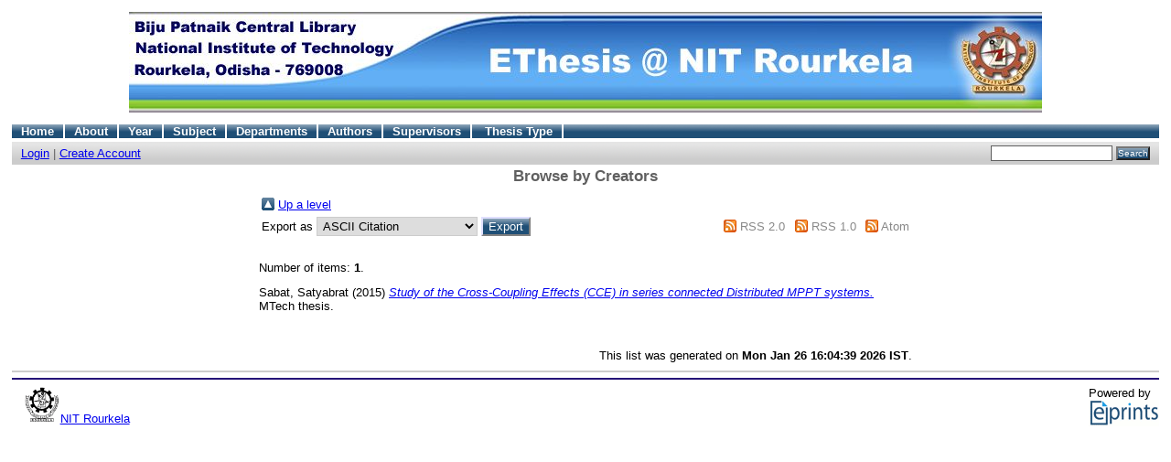

--- FILE ---
content_type: text/html; charset=UTF-8
request_url: http://ethesis.nitrkl.ac.in/view/people/Sabat=3ASatyabrat_=3A=3A.html
body_size: 6151
content:
<!DOCTYPE html PUBLIC "-//W3C//DTD XHTML 1.0 Transitional//EN"
"http://www.w3.org/TR/xhtml1/DTD/xhtml1-transitional.dtd">
<html>
  <head>
    <title>Browse by Creators - ethesis</title>
    <script type="text/javascript" src="/javascript/auto.js"><!-- padder --></script>
    <style type="text/css" media="screen">@import url(/style/auto.css);</style>
    <style type="text/css" media="print">@import url(/style/print.css);</style>
    <link rel="icon" href="/favicon.ico" type="image/x-icon" />
    <link rel="shortcut icon" href="/favicon.ico" type="image/x-icon" />
    <link rel="Top" href="http://ethesis.nitrkl.ac.in/" />
    <link rel="Search" href="http://ethesis.nitrkl.ac.in/cgi/search" />
    
    <style type="text/css" media="screen">@import url(/style/nojs.css);</style>
    <script type="text/javascript" src="/javascript/jscss.js"><!-- padder --></script>
  </head>
  <body bgcolor="#ffffff" text="#000000">
    
    <div class="ep_tm_header ep_noprint">
      <div class="ep_tm_logo"><p> <img alt="Logo" align="center" src="/images/banner.jpg" /> </p></div>


 <ul class="ep_tm_menu"> <li><a href="http://ethesis.nitrkl.ac.in">Home</a></li><li><a href="http://ethesis.nitrkl.ac.in/information.html">About</a></li><li><a href="http://ethesis.nitrkl.ac.in/view/year/">Year</a></li><li><a href="http://ethesis.nitrkl.ac.in/view/subjects/">Subject</a></li><li><a href="http://ethesis.nitrkl.ac.in/view/divisions/">Departments</a></li><li><a href="http://ethesis.nitrkl.ac.in/view/people/">Authors</a></li><li><a href="http://ethesis.nitrkl.ac.in/view/guides/">Supervisors</a></li><li> <a href="http://ethesis.nitrkl.ac.in/view/thesis_type/">Thesis Type</a></li></ul>

  <table class="ep_tm_searchbar" border="0" cellpadding="0" cellspacing="0" width="100%">
    <tr>
      <td align="left"><a href="http://ethesis.nitrkl.ac.in/cgi/users/home">Login</a>  |  <a href="http://ethesis.nitrkl.ac.in/cgi/register">Create Account</a></td>
      <td align="right" style="white-space: nowrap">
        <form method="get" accept-charset="utf-8" action="http://ethesis.nitrkl.ac.in/cgi/search" style="display:inline">
          <input class="ep_tm_searchbarbox" size="20" type="text" name="q" />
          <input class="ep_tm_searchbarbutton" value="Search" type="submit" name="_action_search" />
          <input type="hidden" name="_action_search" value="Search" />
          <input type="hidden" name="_order" value="bytitle" />
          <input type="hidden" name="basic_srchtype" value="ALL" />
          <input type="hidden" name="_satisfyall" value="ALL" />
        </form>
      </td>
    </tr>
  </table>
</div>



<div align="center">
  
  <table width="720" class="ep_tm_main"><tr><td align="left">
    <h1 class="ep_tm_pagetitle">Browse by Creators</h1>
    <table><tr><td><a href="./"><img src="/style/images/multi_up.png" border="0" /></a></td><td><a href="./">Up a level</a></td></tr></table><form method="get" accept-charset="utf-8" action="http://ethesis.nitrkl.ac.in/cgi/exportview">
<table width="100%"><tr>
  <td align="left">Export as <select name="format"><option value="Text">ASCII Citation</option><option value="BibTeX">BibTeX</option><option value="DC">Dublin Core</option><option value="XML">EP3 XML</option><option value="EndNote">EndNote</option><option value="EAP">Eprints Application Profile</option><option value="HTML">HTML Citation</option><option value="METS">METS</option><option value="Ids">Object IDs</option><option value="ContextObject">OpenURL ContextObject</option><option value="Refer">Refer</option><option value="RIS">Reference Manager</option></select><input value="Export" name="_action_export_redir" onclick="return EPJS_button_pushed( '_action_export_redir' )" class="ep_form_action_button" type="submit" /><input value="people" name="view" type="hidden" id="view" /><input value="Sabat=3ASatyabrat_=3A=3A" name="values" type="hidden" id="values" /></td>
  <td align="right"> <span class="ep_search_feed"><a href="http://ethesis.nitrkl.ac.in/cgi/exportview/people/Sabat=3ASatyabrat_=3A=3A/RSS2/Sabat=3ASatyabrat_=3A=3A.xml"><img alt="[feed]" src="/style/images/feed-icon-14x14.png" border="0" /></a> <a href="http://ethesis.nitrkl.ac.in/cgi/exportview/people/Sabat=3ASatyabrat_=3A=3A/RSS2/Sabat=3ASatyabrat_=3A=3A.xml">RSS 2.0</a></span> <span class="ep_search_feed"><a href="http://ethesis.nitrkl.ac.in/cgi/exportview/people/Sabat=3ASatyabrat_=3A=3A/RSS/Sabat=3ASatyabrat_=3A=3A.rss"><img alt="[feed]" src="/style/images/feed-icon-14x14.png" border="0" /></a> <a href="http://ethesis.nitrkl.ac.in/cgi/exportview/people/Sabat=3ASatyabrat_=3A=3A/RSS/Sabat=3ASatyabrat_=3A=3A.rss">RSS 1.0</a></span> <span class="ep_search_feed"><a href="http://ethesis.nitrkl.ac.in/cgi/exportview/people/Sabat=3ASatyabrat_=3A=3A/Atom/Sabat=3ASatyabrat_=3A=3A.xml"><img alt="[feed]" src="/style/images/feed-icon-14x14.png" border="0" /></a> <a href="http://ethesis.nitrkl.ac.in/cgi/exportview/people/Sabat=3ASatyabrat_=3A=3A/Atom/Sabat=3ASatyabrat_=3A=3A.xml">Atom</a></span></td>
</tr>
<tr>
  <td align="left" colspan="2">
    
  </td>
</tr>
</table>

</form><div class='ep_view_page ep_view_page_view_people'><div class="ep_view_blurb">Number of items: <strong>1</strong>.</div><p><span class="person_name">Sabat, Satyabrat</span> (2015) <a href="http://ethesis.nitrkl.ac.in/7226/"><em>Study of the Cross-Coupling Effects (CCE) in series connected Distributed MPPT systems.</em></a> MTech thesis.</p>
<div class="ep_view_timestamp">This list was generated on <strong>Mon Jan 26 16:04:39 2026 IST</strong>.</div></div>

  </td></tr></table>
</div>


<div class="ep_tm_footer ep_noprint">
  <hr noshade="noshade" class="ep_ruler" />
  <hr class="ep_tm_last" />


  <div style="float: left; margin-left: 1em"><img alt="EPrints Logo" src="/images/nitrlogo.gif" border="0" width="40" height="40" /><a href="http://www.nitrkl.ac.in/">NIT Rourkela </a></div>



   <div style="float: right; margin-left: 1em">Powered by <br /><a href="http://eprints.org/software/"><img alt="EPrints Logo" src="/images/eprintslogo.gif" border="0" /></a></div>
  <div style="font-size: 80%;">

  </div>
</div>


  </body>
</html>